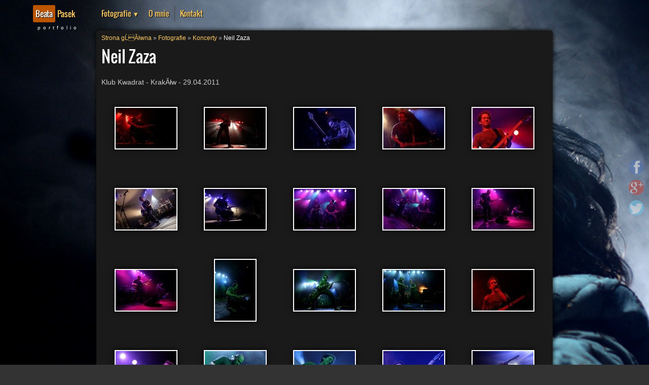

--- FILE ---
content_type: text/html
request_url: https://www.beatapasek.pl/fotografie/koncerty/neil-zaza,1393.html
body_size: 1627
content:
<!DOCTYPE html><html lang="pl">
<head>
<title>Beata Pasek - Portfolio</title>
<meta name="description" content="" />
<meta name="author" content="Thorn" />
<meta name="keywords" content="beata,pasek,portfolio,fotografia,koncertowa,fotograf,kraków,zdjęcia,konerty,imprezy" />
<meta name="robots" content="all" />
<meta name="language" content="pl" />
<meta property="og:site_name" content="Beata Pasek - Portfolio" />
<meta property="og:title" content="Beata Pasek - Portfolio" />
<meta property="og:image" content="/i/bg4.jpg" />
<meta property="og:description" content="Zapraszam do obejrzenia moich galerii - forografia koncertowa i artystyczna." />
<link rel="stylesheet" href="../../s/style.20141023.min.css" type="text/css" media="screen" />
<link href="../../s/lightbox.css" rel="stylesheet" />
<script async="async" src="../../j/jquery-2.1.0.min.js" type="text/javascript" charset="utf-8"></script>
<script async="async" src="../../j/lightbox-2.6.min.js" type="text/javascript" charset="utf-8"></script>
<script>
      (function(i,s,o,g,r,a,m){i['GoogleAnalyticsObject']=r;i[r]=i[r]||function(){
      (i[r].q=i[r].q||[]).push(arguments)},i[r].l=1*new Date();a=s.createElement(o),
      m=s.getElementsByTagName(o)[0];a.async=1;a.src=g;m.parentNode.insertBefore(a,m)
      })(window,document,'script','//www.google-analytics.com/analytics.js','ga');

      ga('create', 'UA-45409906-1', 'auto');
      ga('send', 'pageview');

    </script>
</head>
<body>
<div class="bg"></div>
<div class="menu">
<ul class="bar range fontb">
<li class="submenu animate">
<a class="animate label" href="../../fotografie.html">Fotografie</a>
<div class="menuwrapper ">
<ul>
<li class="animate"><a class="animate" href="../koncerty.html">Koncerty</a></li>
<li class="animate"><a class="animate" href="../reportaze.html">Reportaże</a></li>
<li class="animate"><a class="animate" href="../rozne.html">Różne</a></li>
</ul>
</div>
</li>
<li class="animate"><a class="animate" href="../../o-mnie.html">O mnie</a></li>
<li class="animate"><a class="animate" href="../../kontakt.html">Kontakt</a></li>
</ul>
</div>
<div class="logo"><a href="../../index.html">
<div><span class=" fontb" style="color:#fff;background-color:#b50;border-radius:3px; padding:5px;">Beata</span> <span class="fontb">Pasek</span>
<span style="display: block; font-size: 10px; letter-spacing: 5px; text-align: center; color:#fff; margin-top: 10px;">portfolio</span>
</div>
</a></div>
<div class="socialButtons">
<a target="_blank" rel="nofollow" class="bx bxF animate" href="https://www.facebook.com/sharer/sharer.php?u=http://beatapasek.pl"></a>
<a target="_blank" rel="nofollow" class="bx bxG animate" href="https://plus.google.com/share?url=http://beatapasek.pl"></a>
<a target="_blank" rel="nofollow" class="bx bxT animate" href="https://twitter.com/intent/tweet?text=http://beatapasek.pl&url=http://beatapasek.pl"></a>
</div>
<div class="content range box">
<ul class="breadcrumbs">
<li itemscope itemtype="http://data-vocabulary.org/Breadcrumb" class="left"><a href="../../index.html" itemprop="url"><span itemprop="title">Strona główna</span></a></li>
<li itemscope itemtype="http://data-vocabulary.org/Breadcrumb" class="left"><a href="../../fotografie.html" itemprop="url"><span itemprop="title">Fotografie</span></a></li>
<li itemscope itemtype="http://data-vocabulary.org/Breadcrumb" class="left"><a href="../koncerty.html" itemprop="url"><span itemprop="title">Koncerty</span></a></li>
<li itemscope itemtype="http://data-vocabulary.org/Breadcrumb" class="left"><span itemprop="title">Neil Zaza</span></li>
</ul>
<div class=""><h1 class="padding fontb">Neil Zaza</h1>
<div class="article padding">
Klub Kwadrat - Kraków - 29.04.2011 <ul>
<li>
<a class="photo" href="../../z/6006.jpg" data-lightbox="Neil Zaza" title="Neil Zaza">
<img class="box" src="../../m/6006.jpg" />
</a>
</li>
<li>
<a class="photo" href="../../z/6007.jpg" data-lightbox="Neil Zaza" title="Neil Zaza">
<img class="box" src="../../m/6007.jpg" />
</a>
</li>
<li>
<a class="photo" href="../../z/6008.jpg" data-lightbox="Neil Zaza" title="Neil Zaza">
<img class="box" src="../../m/6008.jpg" />
</a>
</li>
<li>
<a class="photo" href="../../z/6009.jpg" data-lightbox="Neil Zaza" title="Neil Zaza">
<img class="box" src="../../m/6009.jpg" />
</a>
</li>
<li>
<a class="photo" href="../../z/6010.jpg" data-lightbox="Neil Zaza" title="Neil Zaza">
<img class="box" src="../../m/6010.jpg" />
</a>
</li>
<li>
<a class="photo" href="../../z/6011.jpg" data-lightbox="Neil Zaza" title="Neil Zaza">
<img class="box" src="../../m/6011.jpg" />
</a>
</li>
<li>
<a class="photo" href="../../z/6012.jpg" data-lightbox="Neil Zaza" title="Neil Zaza">
<img class="box" src="../../m/6012.jpg" />
</a>
</li>
<li>
<a class="photo" href="../../z/6013.jpg" data-lightbox="Neil Zaza" title="Neil Zaza">
<img class="box" src="../../m/6013.jpg" />
</a>
</li>
<li>
<a class="photo" href="../../z/6014.jpg" data-lightbox="Neil Zaza" title="Neil Zaza">
<img class="box" src="../../m/6014.jpg" />
</a>
</li>
<li>
<a class="photo" href="../../z/6015.jpg" data-lightbox="Neil Zaza" title="Neil Zaza">
<img class="box" src="../../m/6015.jpg" />
</a>
</li>
<li>
<a class="photo" href="../../z/6016.jpg" data-lightbox="Neil Zaza" title="Neil Zaza">
<img class="box" src="../../m/6016.jpg" />
</a>
</li>
<li>
<a class="photo" href="../../z/6017.jpg" data-lightbox="Neil Zaza" title="Neil Zaza">
<img class="box" src="../../m/6017.jpg" />
</a>
</li>
<li>
<a class="photo" href="../../z/6018.jpg" data-lightbox="Neil Zaza" title="Neil Zaza">
<img class="box" src="../../m/6018.jpg" />
</a>
</li>
<li>
<a class="photo" href="../../z/6019.jpg" data-lightbox="Neil Zaza" title="Neil Zaza">
<img class="box" src="../../m/6019.jpg" />
</a>
</li>
<li>
<a class="photo" href="../../z/6020.jpg" data-lightbox="Neil Zaza" title="Neil Zaza">
<img class="box" src="../../m/6020.jpg" />
</a>
</li>
<li>
<a class="photo" href="../../z/6021.jpg" data-lightbox="Neil Zaza" title="Neil Zaza">
<img class="box" src="../../m/6021.jpg" />
</a>
</li>
<li>
<a class="photo" href="../../z/6022.jpg" data-lightbox="Neil Zaza" title="Neil Zaza">
<img class="box" src="../../m/6022.jpg" />
</a>
</li>
<li>
<a class="photo" href="../../z/6023.jpg" data-lightbox="Neil Zaza" title="Neil Zaza">
<img class="box" src="../../m/6023.jpg" />
</a>
</li>
<li>
<a class="photo" href="../../z/6024.jpg" data-lightbox="Neil Zaza" title="Neil Zaza">
<img class="box" src="../../m/6024.jpg" />
</a>
</li>
<li>
<a class="photo" href="../../z/6025.jpg" data-lightbox="Neil Zaza" title="Neil Zaza">
<img class="box" src="../../m/6025.jpg" />
</a>
</li>
</ul>
<br style="clear:both;" />
</div>
</div>
<div class="bottom" style="background-color: #fff; color:#666; font-size:12px; padding: 10px; text-align: center; font-style: italic;">Wszelkie materiały wykorzystane i zamieszczone na tej stronie objęte są prawami autorskimi, wykorzystywanie ich bez zgody autora zabronione.</div>
</div>
<div class="footer">&copy; <b>2009-2014</b> www.beatapasek.pl | <a href="../../webmaster.html">webmaster</a></div>
<script defer src="https://static.cloudflareinsights.com/beacon.min.js/vcd15cbe7772f49c399c6a5babf22c1241717689176015" integrity="sha512-ZpsOmlRQV6y907TI0dKBHq9Md29nnaEIPlkf84rnaERnq6zvWvPUqr2ft8M1aS28oN72PdrCzSjY4U6VaAw1EQ==" data-cf-beacon='{"version":"2024.11.0","token":"7d4e748391aa4af39bfaaa06b296324a","r":1,"server_timing":{"name":{"cfCacheStatus":true,"cfEdge":true,"cfExtPri":true,"cfL4":true,"cfOrigin":true,"cfSpeedBrain":true},"location_startswith":null}}' crossorigin="anonymous"></script>
</body></html>


--- FILE ---
content_type: text/css
request_url: https://www.beatapasek.pl/s/style.20141023.min.css
body_size: 1418
content:
body,table,a,input,textarea,select{font-family:arial}body{margin:0;padding:0;color:#ccc;background:#333}@font-face{font-family:'Oswald';src:local('Oswald'),url('../f/oswald-regular-webfont.woff') format('woff');font-style:normal;font-weight:normal}td{vertical-align:top}a:link,a:visited{color:#fc6;text-decoration:none}a:hover{color:#f60;text-decoration:none}img{border:0}form{margin:0}h1{font-weight:normal;padding:0;margin:0;font-size:32px;line-height:40px;color:#fff}.br{border:solid 1px #ccc}img.photo{border:solid 1px #000}.padding{padding:10px}.padding5{padding:5px}.padding20{padding:20px}.bbig{font-size:14px;font-weight:bold}.huge{font-size:16px;font-family:arial black}.grey{color:#666}.alLeft{text-align:left}.alRight{text-align:right}.foot{color:#666;background-color:#111;border-top:2px solid #930}.grey{color:#333}.white{color:#fff}.ed{background:0;border:3px solid #333;color:#fff;border-radius:3px}.ed:focus{box-shadow:0 0 5px #ccc;background-color:#333}.bt{background-color:#b50;border:0;color:#fff;text-shadow:1px 1px 1px #000}.bt:hover{background-color:#c30;color:#fff;border:0}.brline{border-bottom:2px dotted #333}.brPage{color:#333;padding:3px}.brPageSel{border:2px solid #f90;padding:2px}a.white{color:#f63}.tab{padding:10px}.rounded{border-radius:5px;-moz-border-radius:5px}.bottom{border-radius:0 0 5px 5px;-moz-border-radius:0 0 5px 5px;border-top:2px solid #c60}.box{box-shadow:0 0 10px #000}.lbox{box-shadow:0 0 10px #999}.socialButtons{position:fixed;top:50%;margin-top:-45px;right:10px;z-index:10;width:30px;height:120px;overflow:hidden}.socialButtons .bx{display:block;margin-bottom:10px;width:30px;height:30px;background:url(../i/social.icons.png);opacity:.5;border-radius:50%}.socialButtons .bx:hover{opacity:1}.socialButtons .bxF{background-position:60px 0;background-color:#5474b7}.socialButtons .bxT{background-position:0 0;background-color:#73cff3}.socialButtons .bxG{background-position:30px 0;background-color:#d13d2f}.animate{transition:all .5s;-moz-transition:all .5s;-webkit-transition:all .5s;-o-transition:all .5s}.range{width:900px;margin:auto}ul.breadcrumbs{padding:5px 10px;height:12px;font-size:12px}ul.breadcrumbs li{color:#c90;white-space:nowrap;float:left}ul.breadcrumbs li:after{content:"\00BB";color:#bbb;padding:0 3px}ul.breadcrumbs li:last-of-type{color:#fff}ul.breadcrumbs li:last-of-type:after{content:""}ul{padding:0;margin:0;list-style-type:none}.menu{padding-top:10px}.menu li{float:left;font-size:15px;border-right:1px solid #444;padding:5px 0}.menu li:last-of-type{border-right:0}.menu a{text-shadow:1px 1px 1px #000;padding:5px 10px}.menu .selected,.menu li:hover{background-color:#b50}.menu li:hover a{color:#fff}.submenu>.menuwrapper{position:absolute;display:none;padding-top:5px}.submenu:hover>.menuwrapper{display:block}.submenu ul{border-top:2px solid #c60;background-color:#c60;position:relative;width:130px;left:0}.submenu li{border:0;float:none;border-bottom:1px solid #444;background-color:#333;padding:0;font-size:13px}.submenu .label{color:#fc6}.submenu .label:after{content:'\25BE';padding-left:5px}.menuwrapper a{padding:2px 5px;display:block}.bg{width:100%;height:100%;background:#333 url(../i/bg4.jpg);position:fixed;top:0;left:0;background-repeat:no-repeat;background-size:cover;z-index:-1}#bgt{z-index:-1}#bgb{z-index:-2}.pager{position:relative;text-align:center}.pager .pagerEl{padding:5px}.pager a{font-weight:bold;width:14px}.pager .selected{border-bottom:2px solid #c60}.galleryEl img{display:block;width:100%}.galleryEl a:hover img{opacity:.85}.gallery li{width:33%;float:left;margin:20px 0}.galleryEl{position:relative;width:244px;margin:auto;background-color:#fff;overflow:hidden}.galleryEl a{display:block;border:2px solid #fff}.galleryEl .title{color:#fff;position:absolute;bottom:2px;left:10px;font-size:15px;text-shadow:1px 1px 1px #000;text-overflow:ellipsis;overflow:hidden;width:230px;white-space:nowrap}.galleryEl .count{background-color:#fff;color:#666;font-size:12px;padding:0 5px;font-size:11px;position:absolute;right:10px;top:2px}.galleryEl .category{font-size:11px;position:absolute;right:10px;bottom:2px}.footer{margin:10px auto 10px;width:400px;font-variant:small-caps;font-size:12px;text-align:center;text-shadow:1px 1px #000;color:#fff;letter-spacing:2px}.logo{width:100px;position:fixed;top:15px;left:50%;margin-left:-575px;text-shadow:1px 1px 1px #000}.article .photo img{border:2px solid #fff;margin:auto;position:absolute;top:0;left:0;right:0;bottom:0}.article li{width:20%;float:left;height:160px;position:relative}.frontPage .bottom{display:none}.frontPage .footer{position:absolute;bottom:0;width:100%}.frontPage .trigger{background:0;border:1px solid #fff;font-size:32px;height:60px;line-height:60px;position:absolute;text-align:center;width:450px;top:50%;left:50%;margin-top:-30px;margin-left:-225px;color:#fff;text-shadow:0 0 3px #000}.frontPage .trigger:hover{background-color:#fff;color:#000;text-shadow:none}.frontPage .content{background:0}.content{margin:50px auto 10px auto;text-align:justify;font-size:14px;line-height:1.5em;border-radius:5px;background:#1a1a1a}.fontb a,.fontb{font-family:'Oswald',sans-serif}@media all and (max-width:1279px){.range{width:750px;margin:auto}.logo{margin-left:-500px}.content{margin:50px auto 10px}.galleryEl{position:relative;width:218px;margin:auto;background-color:#fff}}.msgForm dd{padding:0;margin:0 0 20px 0}.msgForm textarea{width:600px;height:200px}

--- FILE ---
content_type: text/plain
request_url: https://www.google-analytics.com/j/collect?v=1&_v=j102&a=767028610&t=pageview&_s=1&dl=https%3A%2F%2Fwww.beatapasek.pl%2Ffotografie%2Fkoncerty%2Fneil-zaza%2C1393.html&ul=en-us%40posix&dt=Beata%20Pasek%20-%20Portfolio&sr=1280x720&vp=1280x720&_u=IEBAAEABAAAAACAAI~&jid=2067209249&gjid=325446540&cid=583852268.1765946161&tid=UA-45409906-1&_gid=1315340199.1765946161&_r=1&_slc=1&z=2124931019
body_size: -450
content:
2,cG-596JPPEM2H